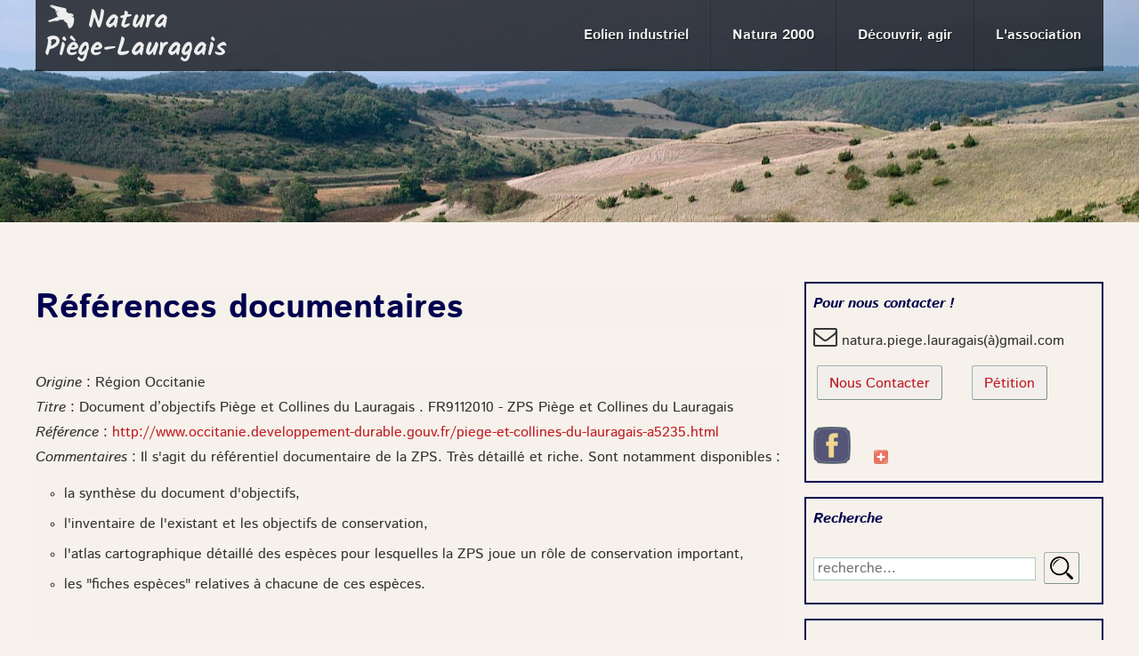

--- FILE ---
content_type: text/html; charset=utf-8
request_url: http://www.naturapiegelauragais.fr/fr/natura2000/references-documentaires/
body_size: 31180
content:
<!DOCTYPE html>
<!--[if lt IE 9]> <html lang="fr" class="no-js ie_lt_9 oldie" xmlns:fb="http://ogp.me/ns/fb#" xmlns:og="http://opengraphprotocol.org/schema/"> <![endif]-->
<!--[if gt IE 8]><!--> <html lang="fr" class="no-js" xmlns:fb="http://ogp.me/ns/fb#" xmlns:og="http://opengraphprotocol.org/schema/"> <!--<![endif]-->

<head>

	<meta http-equiv="content-type" content="text/html; charset=UTF-8" />  

	<!-- for native size display on smartphones -->
	<meta name="viewport" content="width=device-width, initial-scale=1.0" />

	<title>Références documentaires - Natura Piège-Lauragais</title>
	<meta name="description" content="Les principales références documentaires relatives à la ZPS Natura 2000 &quot;Piège et collines du Lauragais&quot; - Natura Piège-Lauragais" />

	<link href="https://fonts.googleapis.com/css?family=Kalam:700" rel="stylesheet">
	<!-- for facebook "like" contents -->
		<meta property="og:image" content="//www.naturapiegelauragais.fr/site/images/logo-site-social.jpg" /> 
	<meta property="og:site_name" content="Natura Piège-Lauragais" /> 
	<meta property="og:type" content="article" />	<meta property="og:url" content="http://www.naturapiegelauragais.fr/fr/natura2000/references-documentaires/" />	<meta property="og:title" content="Références documentaires" />	<meta property="og:description" content="Origine : Région OccitanieTitre : Document d’objectifs Piège et Collines du Lauragais . FR9112010 - ZPS Piège et Colline..." /> 
	<meta property="fb:app_id" content="409619202426171" /> 


	<link rel="icon" type="image/png" href="/site/images/logo_favicon.png" />
	<!--[if IE]><link rel="shortcut icon" type="image/x-icon" href="/site/images/logo_favicon16.ico" /><![endif]-->
	
	<link rel="stylesheet" type="text/css" href="/site/templates/styles/main.css" /> 
	<link rel="stylesheet" type="text/css" href="https://cdnjs.cloudflare.com/ajax/libs/font-awesome/4.7.0/css/font-awesome.min.css" />
	<!--[if IE]>
	<link rel="stylesheet" type="text/css" href="/site/templates/styles/ie.css" />
	<![endif]-->	
	
	<!-- rss feed -->
	<link rel="alternate" type="application/rss+xml" title="Flux RSS pour Natura Piège-Lauragais" href="http://www.naturapiegelauragais.fr/fr/newsletters/feed/rss/" />

	<!--[if lt IE 9]> 	<script type="text/javascript" src="/site/js/polyfills/html5shiv/html5shiv.min.js"></script> 
	<script type="text/javascript" src="/site/js/polyfills/respond/respond.min.js"></script>
	<script type="text/javascript" src="/site/js/polyfills/selectivizr/selectivizr.min.js"></script>
    <![endif]-->

<script type="text/javascript">var jsconfig = {"root":"\/","map_arr_places":"","map_arr_layers":[],"map_arr_activities":[],"map_arr_nooverlap":[],"addthis_id":"ra-511154506707eea0","facebook_appid":"409619202426171","facebook_js_src":"fr_FR","userlang":"fr","home_url":"\/fr\/","done_redirect_url":"\/fr\/outils\/fait-redirection\/","is_newest_publication":false,"tracks_hashid":[],"tracks_title":[],"tracks_n":[],"purchase_items_nb_instances":0,"purchase_is_checkout":false,"background_next_delay":"8000","background_fade_duration":"1000","analytics_mode":1,"analytics_is_user_allowed":true,"googleanalytics_id":"UA-35733489-1","piwik_location":"\/\/www.naturapiegelauragais.fr\/aytics\/piwik\/","piwik_siteid":1,"piwik_action":[],"page_title":"R\u00e9f\u00e9rences documentaires","text_showcomments":"Lire tous les commentaires","text_hidecomments":"Cacher les commentaires","text_replyto":"En r\u00e9ponse \u00e0"}</script>
<!--[if lt IE 8]>
	<script src="http://www.json.org/json2.js"></script>
<![endif]-->

<script type="text/javascript" src="/site/js/head_js_main.js"></script>

<noscript><p><img src="//www.naturapiegelauragais.fr/aytics/piwik/piwik.php?idsite=1&rec=1&bots=1" style="border:0;" alt="" /></p></noscript>
<style type="text/css">
.flx-BB-block-img-brk0 { background: url(/site/assets/files/1/bg5-1.0x271-hq.480x271.jpg) no-repeat;  height: 271px; }
@media (min-width: 481px) { .flx-BB-block-img-brk0 { background-image: url(/site/assets/files/1/bg5-1.0x306-hq.640x306.jpg); height: 306px; } }
@media (min-width: 641px) { .flx-BB-block-img-brk0 { background-image: url(/site/assets/files/1/bg5-1.0x344-hq.840x344.jpg); height: 344px; } }
@media (min-width: 841px) { .flx-BB-block-img-brk0 { background-image: url(/site/assets/files/1/bg5-1.0x385-hq.1024x385.jpg); height: 385px; } }
@media (min-width: 1025px) { .flx-BB-block-img-brk0 { background-image: url(/site/assets/files/1/bg5-1.0x437.jpg); height: 437px; } }
@media (min-width: 1281px) { .flx-BB-block-img-brk0 { background-image: url(/site/assets/files/1/bg5-1.0x492-hq.1440x443.jpg); height: 443px; } }
@media (min-width: 1441px) { .flx-BB-block-img-brk0 { background-image: url(/site/assets/files/1/bg5-1.jpg); height: 656px; } }
</style>

</head>



<body id="has_no_background">
	<div id="fb-root"></div>  <!-- required for facebook social stuff -->

 
 	<header id="masthead">
		<div class="container oversize">

<div id="menu_wrapper">

  <a id="toplogoLink" class="menu_logo" href="/fr/"><img class="logo_image" src="/site/svg/bird_logo.svg">
					<div class="logo_1_2">Natura</div>
					<div class="logo_2_2">Piège-Lauragais</div></a>
  <nav id="mainMenu" role="navigation">

	<input id='burgernav-clicked' type='checkbox'>
    <label for='burgernav-clicked' id='burgernav-menu' onclick>&nbsp;<div class='burgernav-icon-container'><span class='burgernav-icon'></span></div>
	</label>

    <ul class='main-menu cf'>
      <li class="offsetitem"></li><li><div class="menuitem"><a id="gaMenu_eolien-industriel" href="/fr/eolien-industriel/" class="menuitem_target" ><span class="menuitem_title">Eolien industriel</span></a></div></li><li><div class="menuitem"><a id="gaMenu_natura-2000" href="/fr/natura2000/" class="menuitem_target" ><span class="menuitem_title">Natura 2000</span></a></div></li><li><div class="menuitem"><a id="gaMenu_acteurs-vertueux" href="/fr/decouvrir/" class="menuitem_target" ><span class="menuitem_title">Découvrir, agir</span></a></div></li><li><div class="menuitem"><a id="gaMenu_qui-sommes-nous" href="/fr/assoc/" class="menuitem_target" ><span class="menuitem_title">L&#039;association</span></a></div></li>    </ul>
  </nav>
</div>

<div class="flx-BB-block flx-BB-block_masthead-banner-smaller "><div style="width:100%; "><div class="block-group flx-BB-block-top flx-BB-block-top_masthead-banner-smaller flx-gutter-none-group "><div class="block flx-col-1-1 flx-col-medium-1-1  flx-col-small-1-1  flx-gutter-none-block"><div class="inner_column"><div class="image_normal flx-align-center" style="width:100%;"><div class="overlay_wrapper no-overflow" style="position:relative;"><div class="flx-BB-block-img img_responsive img_background_css  flx-BB-block-img-brk0" style="display:block; width:100%; "></div></div></div></div></div></div></div></div>		</div>
	</header>


	<div id="content" class="content">

		<div class="container">

						
			<main id="mainBody" class="mainBody">
			
				<article class="article_un-contenu-flexible usr_noname"><div id='article0'></div> <div style="padding-bottom:5px;"></div><h1 class="article_title" id="article_title_0">Références documentaires</h1><div style="clear:left; line-height:2px;">&nbsp;</div><div style="margin-bottom:0.8em;"></div><div class="flx-BB-block  "><div style="width:100%; "><div class="block-group flx-BB-block-columns  flx-gutter-none-group "><div class="block flx-col-1-1 flx-col-medium-1-1  flx-col-small-1-1  flx-gutter-none-block"><div class="inner_column"><div style="clear:both"></div><div class="article_text" style="text-align:left"><p><em>Origine </em>: Région Occitanie<br /><em>Titre</em> : Document d’objectifs Piège et Collines du Lauragais . FR9112010 - ZPS Piège et Collines du Lauragais<br /><em>Référence</em> : <a href="http://www.occitanie.developpement-durable.gouv.fr/piege-et-collines-du-lauragais-a5235.html" target="_blank" rel="noreferrer noopener">http://www.occitanie.developpement-durable.gouv.fr/piege-et-collines-du-lauragais-a5235.html</a><br /><em>Commentaires</em> : Il s'agit du référentiel documentaire de la ZPS. Très détaillé et riche. Sont notamment disponibles :</p>

<ul><li>la synthèse du document d'objectifs,</li>
	<li>l'inventaire de l'existant et les objectifs de conservation,</li>
	<li>l'atlas cartographique détaillé des espèces pour lesquelles la ZPS joue un rôle de conservation important,</li>
	<li>les "fiches espèces" relatives à chacune de ces espèces.</li>
</ul><p> </p></div><div style="clear:both"></div></div></div></div></div></div><div class="un-contenu-flexible_generic-data"></div><div class="separator_articles">.</div></article><div class="pane_navigator"><div class="separator_label"><div class="separator_label_before">&nbsp;</div><div class="separator_label_label">Poursuivre vers un autre article</div><div class="separator_label_after">&nbsp;</div></div>	<nav id='pane_navigator1' class='pane_navigator_buttons clearfix'>
	<div class='continue_left'>
	<!--	<a class="clickable_button" role="button" href="/fr/eolien-industriel/projets-dans-la-piege/eolien-mas-payra-chronologie-aberration/"><span class="navigate_button first">Initial</span></a>  -->
		<a class="clickable_button" role="button" href="/fr/natura2000/principes-zps-natura-2000-piege-et-collines-du-lauragais/"><span class="navigate_button prev">Précédent&nbsp;:&nbsp;<i>Les principes fondateurs de la ZPS…</i></span></a>
		</div>
	<div class='continue_right'>
			<a class="clickable_button" role="button" href="/fr/decouvrir/acteurs-vertueux-intro/"><span class="navigate_button next">Plus récent&nbsp;:&nbsp;<i>Activités vertueuses</i></span></a>
<!--	<a class="clickable_button" role="button" href="/fr/assoc/nous-contacter/"><span class="navigate_button last">Le plus récent</span></a>  -->
		</div>
	</nav>
</div>
			</main><!--/mainBody-->

			<div class="padding_topsidebar"></div>
					
			<aside id="sidebar" class="sidebar block-group">

					<!-- display the side panel contextual data -->
			<div class='liste_articles' style='padding-left:2.5%;paddng-right:2.5%'><div class='sous_domaine'>Pour nous contacter !</div><div><div class='fa fa-envelope-o' style='font-size: 170%;'></div><div style='display:inline-block; font-size:100%'>&nbsp;natura.piege.lauragais(à)gmail.com</div></div><div><a id='gaContactUs' class='clickable_button' href='/fr/outils/contact/'>Nous Contacter</a>&nbsp;&nbsp;&nbsp;&nbsp;&nbsp;<a id='gaPetition' class='clickable_button' href='/fr/outils/petition/'>Pétition</a></div>					<!-- display of social homepages links -->
					<!-- AddThis Button BEGIN -->
					<a href="http://www.facebook.com/Natura-Piege-Lauragais-1813556618890800" target="_blank" class="social_icon_span tooltip" data-tooltip-title="Aller à notre page Facebook"><img src="/site/images/facebook.png" alt="facebook"></a>
					&nbsp;&nbsp;
					<div class="addthis_toolbox addthis_default_style " style="display:inline-block;"
		addthis:url="http://www.naturapiegelauragais.fr/fr/" addthis:title="Natura Piège-Lauragais. <p>Pour un développement harmonieux et vertueux de notre territoire classé Natura 2000.</p>"				>
						<a class="addthis_button_compact"><img src="/site/images/addthis.png" width="18" height="16" border="0" alt="Share"/></a>
						<!--<a class="addthis_counter addthis_bubble_style"></a>-->
					</div>
					<div style="padding-bottom:0.2em;"></div>
					<!-- AddThis Button END -->
		</div>	
				<!-- search form -->
				<div style="padding-bottom:1em;"></div>
	<div class='liste_articles' style='padding-left:2.5%;paddng-right:2.5%'>		<div class='sous_domaine'>Recherche</div>					<form id='search_form' action='/fr/recherche/' method='get'>
						<input type='text' name='q' id='search_query' placeholder='recherche...' value='' />
						<button type='submit' id='search_submit'>Rechercher</button>
						<br>
					</form>
					<div style="padding-bottom:0.2em;"></div>
				</div>
								<div style="padding-bottom:1em;"></div>
					<div class="block column_1_2 liste_articles">
				<div style="margin-top:1.5em;"></div><div class="subsection_title is_first">L&#039;éolien industriel</div><div class="sous_domaine">Projets dans la Piège</div><ul class='has-bullet'><li class="has-bullet"><a href="/fr/eolien-industriel/projets-dans-la-piege/eolien-mas-payra-chronologie-aberration/">La Piège en Lauragais, réserve Natura 2000</a></li><li class="has-bullet"><a href="/fr/eolien-industriel/projets-dans-la-piege/carte/"><span class="fa fa-map-marker"></span>&nbsp;Cartographie principale</a></li><li class="has-bullet"><a href="/fr/eolien-industriel/projets-dans-la-piege/photo-montages/"><span class="fa fa-camera"></span>&nbsp;Photo-montages autour des éoliennes du Mas</a></li><li class="has-bullet"><a href="/fr/eolien-industriel/projets-dans-la-piege/mais-pourquoi-est-ce-la-foire-comment-ca-marche/">Mais pourquoi est-ce la foire ? Comment ça marche ?</a></li><li class="has-bullet"><a href="/fr/eolien-industriel/projets-dans-la-piege/aujourdhui-n-eoliennes-demain-combien/">Aujourd&#039;hui N éoliennes. Demain combien ?</a></li><li class="has-bullet"><a href="/fr/eolien-industriel/projets-dans-la-piege/dire-une-fois-oui/">Dire une fois oui, c&#039;est ouvrir la boîte de pandore</a></li><li class="has-bullet"><a href="/fr/eolien-industriel/projets-dans-la-piege/devalorisation-immobiliere/">Dévalorisation immobilière programmée</a></li><li class="has-bullet"><a href="/fr/eolien-industriel/projets-dans-la-piege/si-proche-de-la-ganguise/">Si proche de la Ganguise ?</a></li></ul><div class="sous_domaine">Eolien et ZPS Natura 2000</div><ul class='has-bullet'><li class="has-bullet"><a href="/fr/eolien-industriel/eolien-et-zps-natura-2000/eolien-industriel-en-zps-natura-2000-debacle-ecologique-annoncee/">Eolien industriel dans la ZPS Natura 2000 de la Piège : débâcle écologique annoncée</a></li><li class="has-bullet"><a href="/fr/eolien-industriel/eolien-et-zps-natura-2000/eolien-industriel-et-grands-rapaces-la-desolation/">Eolien industriel et rapaces, la désolation</a></li><li class="has-bullet"><a href="/fr/eolien-industriel/eolien-et-zps-natura-2000/dangerosite-connue-et-reconnue/">Dangerosité connue et reconnue... et irresponsabilité du promoteur</a></li></ul><div class="sous_domaine">Aménagement du territoire, tourisme</div><ul class='has-bullet'><li class="has-bullet"><a href="/fr/eolien-industriel/amenagement-du-territoire-tourisme/la-piege-non-eligible-eoliennes/">Aménagement du territoire dans l&#039;Aude, plan paysager audois, éoliennes dans la Piège : c&#039;est non !</a></li><li class="has-bullet"><a href="/fr/eolien-industriel/amenagement-du-territoire-tourisme/leolien-dans-le-departement-de-laude-et-concernant-la-piege/"><span class="fa fa-map-marker"></span>&nbsp;L&#039;éolien dans le département de l&#039;Aude. Et concernant la Piège ?</a></li><li class="has-bullet"><a href="/fr/eolien-industriel/amenagement-du-territoire-tourisme/en-region-occitanie-au-conseil-departemental-de-laude/">En région Occitanie ; au Conseil Départemental de l&#039;Aude</a></li><li class="has-bullet"><a href="/fr/eolien-industriel/amenagement-du-territoire-tourisme/pourquoi-vouloir-tuer-le-tourisme-de-pleine-nature/">Ici, le tourisme de pleine nature est notre avenir ! Pourquoi vouloir le tuer, et avec lui, toutes celles et ceux qui s&#039;y investissent ?</a></li><li class="has-bullet"><a href="/fr/eolien-industriel/amenagement-du-territoire-tourisme/ailleurs-elus-locaux-loyaux-et-responsables/">Ailleurs : des élus locaux loyaux et responsables... et scandalisés !</a></li><li class="has-bullet"><a href="/fr/eolien-industriel/amenagement-du-territoire-tourisme/ailleurs-projets-energie-verte-portes-par-la-communaute-et-dans-interet-de-tous/">Ailleurs : des projets d&#039;énergie verte portés par la communauté, et dans l&#039;intérêt de tous</a></li></ul><div class="sous_domaine">Nuisances, santé</div><ul class='has-bullet'><li class="has-bullet"><a href="/fr/eolien-industriel/nuisances-sante/eoliennes-industrielles-malades-des-infrasons/">Malades des infrasons - reportage en Allemagne</a></li><li class="has-bullet"><a href="/fr/eolien-industriel/nuisances-sante/infrasons-science-et-medecine/">Infrasons : Déclarations scientifiques et médicales récentes</a></li><li class="has-bullet"><a href="/fr/eolien-industriel/nuisances-sante/infrasons-declarations-politiques/">Infrasons : Déclarations politiques récentes</a></li><li class="has-bullet"><a href="/fr/eolien-industriel/nuisances-sante/et-concernant-les-ombres/">Et concernant les ombres...</a></li><li class="has-bullet"><a href="/fr/eolien-industriel/nuisances-sante/elevages-a-proximite-on-ne-peut-pas-donner-la-parole-aux-vaches-mais/">Et les élevages à proximité ? On ne peut pas donner la parole aux vaches, mais...</a></li><li class="has-bullet"><a href="/fr/eolien-industriel/nuisances-sante/quelle-distance-minimale-sante-publique/">Quelle distance minimale dans l&#039;intérêt de la santé publique ?</a></li></ul><div class="sous_domaine">Transition énergétique</div><ul class='has-bullet'><li class="has-bullet"><a href="/fr/eolien-industriel/energie/transition-energetique-et-territoire/">Transition énergétique et territoire</a></li></ul><div class="sous_domaine">Une histoire de gros sous</div><ul class='has-bullet'><li class="has-bullet"><a href="/fr/eolien-industriel/une-histoire-de-gros-sous/profits-a-qui-profite-le-crime/">Profits : &quot;à qui profite le crime ?&quot;</a></li></ul><div class="sous_domaine">Synthèse</div><ul class='has-bullet'><li class="has-bullet"><a href="/fr/eolien-industriel/synthese/synthese/">Synthèse de la situation</a></li></ul><div style="margin-top:1.5em;"></div><div class="subsection_title is_first">Natura 2000</div><ul class='has-bullet'><li class="has-bullet"><a href="/fr/natura2000/les-oiseaux-emblematiques-de-la-zps/"><span class="fa fa-camera"></span>&nbsp;Les oiseaux protégés par la ZPS Natura 2000 &quot;Piège et collines du Lauragais&quot;</a></li><li class="has-bullet"><a href="/fr/natura2000/principes-zps-natura-2000-piege-et-collines-du-lauragais/">Les principes fondateurs de la ZPS Natura 2000 &quot;Piège et Collines du Lauragais&quot;</a></li><li class="current_article"><a href="/fr/natura2000/references-documentaires/">Références documentaires</a></li></ul><div style="margin-top:1.5em;"></div><div class="subsection_title is_first">Découvrir, agir</div><ul class='has-bullet'><li class="has-bullet"><a href="/fr/decouvrir/acteurs-vertueux-intro/">Activités vertueuses</a></li><li class="has-bullet"><a href="/fr/decouvrir/randos-photos/"><span class="fa fa-map-marker"></span>&nbsp;Cartographie randos et photos</a></li><li class="has-bullet"><a href="/fr/decouvrir/liens/">Liens et références</a></li></ul><div style="margin-top:1.5em;"></div><div class="subsection_title is_first">L&#039;Association</div><ul class='has-bullet'><li class="has-bullet"><a href="/fr/assoc/qui-sommes-nous/">Qui sommes-nous ?</a></li><li class="has-bullet"><a href="/fr/assoc/documents/">Documents</a></li><li class="has-bullet"><a href="/fr/assoc/nous-contacter/">Nous contacter</a></li></ul>					</div><!--/column_1_2 slidebar element-->

					<div class="block column_2_2">
									</div><!--/column_2_2 slidebar element-->
			
				<div class="block column_2_2">
				
					</div><!--/column_2_2 slidebar element-->

				
				<div class="block column_2_2">

	
				
			</aside><!--/sidebar-->
			
			<div id='sidebar_bis' style='clear:both; width:100%; padding-top:2.5em;'><div class="separator_label"><div class="separator_label_before">&nbsp;</div><div class="separator_label_label">Navigateur d'articles</div><div class="separator_label_after">&nbsp;</div></div><div style='padding-bottom:1.5em;'></div>					<div style="padding-bottom:1em;"></div>
					<div class="block column_1_2 liste_articles">
				<div style="margin-top:1.5em;"></div><div class="subsection_title is_first">L&#039;éolien industriel</div><div class="sous_domaine">Projets dans la Piège</div><ul class='has-bullet'><li class="has-bullet"><a href="/fr/eolien-industriel/projets-dans-la-piege/eolien-mas-payra-chronologie-aberration/">La Piège en Lauragais, réserve Natura 2000</a></li><li class="has-bullet"><a href="/fr/eolien-industriel/projets-dans-la-piege/carte/"><span class="fa fa-map-marker"></span>&nbsp;Cartographie principale</a></li><li class="has-bullet"><a href="/fr/eolien-industriel/projets-dans-la-piege/photo-montages/"><span class="fa fa-camera"></span>&nbsp;Photo-montages autour des éoliennes du Mas</a></li><li class="has-bullet"><a href="/fr/eolien-industriel/projets-dans-la-piege/mais-pourquoi-est-ce-la-foire-comment-ca-marche/">Mais pourquoi est-ce la foire ? Comment ça marche ?</a></li><li class="has-bullet"><a href="/fr/eolien-industriel/projets-dans-la-piege/aujourdhui-n-eoliennes-demain-combien/">Aujourd&#039;hui N éoliennes. Demain combien ?</a></li><li class="has-bullet"><a href="/fr/eolien-industriel/projets-dans-la-piege/dire-une-fois-oui/">Dire une fois oui, c&#039;est ouvrir la boîte de pandore</a></li><li class="has-bullet"><a href="/fr/eolien-industriel/projets-dans-la-piege/devalorisation-immobiliere/">Dévalorisation immobilière programmée</a></li><li class="has-bullet"><a href="/fr/eolien-industriel/projets-dans-la-piege/si-proche-de-la-ganguise/">Si proche de la Ganguise ?</a></li></ul><div class="sous_domaine">Eolien et ZPS Natura 2000</div><ul class='has-bullet'><li class="has-bullet"><a href="/fr/eolien-industriel/eolien-et-zps-natura-2000/eolien-industriel-en-zps-natura-2000-debacle-ecologique-annoncee/">Eolien industriel dans la ZPS Natura 2000 de la Piège : débâcle écologique annoncée</a></li><li class="has-bullet"><a href="/fr/eolien-industriel/eolien-et-zps-natura-2000/eolien-industriel-et-grands-rapaces-la-desolation/">Eolien industriel et rapaces, la désolation</a></li><li class="has-bullet"><a href="/fr/eolien-industriel/eolien-et-zps-natura-2000/dangerosite-connue-et-reconnue/">Dangerosité connue et reconnue... et irresponsabilité du promoteur</a></li></ul><div class="sous_domaine">Aménagement du territoire, tourisme</div><ul class='has-bullet'><li class="has-bullet"><a href="/fr/eolien-industriel/amenagement-du-territoire-tourisme/la-piege-non-eligible-eoliennes/">Aménagement du territoire dans l&#039;Aude, plan paysager audois, éoliennes dans la Piège : c&#039;est non !</a></li><li class="has-bullet"><a href="/fr/eolien-industriel/amenagement-du-territoire-tourisme/leolien-dans-le-departement-de-laude-et-concernant-la-piege/"><span class="fa fa-map-marker"></span>&nbsp;L&#039;éolien dans le département de l&#039;Aude. Et concernant la Piège ?</a></li><li class="has-bullet"><a href="/fr/eolien-industriel/amenagement-du-territoire-tourisme/en-region-occitanie-au-conseil-departemental-de-laude/">En région Occitanie ; au Conseil Départemental de l&#039;Aude</a></li><li class="has-bullet"><a href="/fr/eolien-industriel/amenagement-du-territoire-tourisme/pourquoi-vouloir-tuer-le-tourisme-de-pleine-nature/">Ici, le tourisme de pleine nature est notre avenir ! Pourquoi vouloir le tuer, et avec lui, toutes celles et ceux qui s&#039;y investissent ?</a></li><li class="has-bullet"><a href="/fr/eolien-industriel/amenagement-du-territoire-tourisme/ailleurs-elus-locaux-loyaux-et-responsables/">Ailleurs : des élus locaux loyaux et responsables... et scandalisés !</a></li><li class="has-bullet"><a href="/fr/eolien-industriel/amenagement-du-territoire-tourisme/ailleurs-projets-energie-verte-portes-par-la-communaute-et-dans-interet-de-tous/">Ailleurs : des projets d&#039;énergie verte portés par la communauté, et dans l&#039;intérêt de tous</a></li></ul><div class="sous_domaine">Nuisances, santé</div><ul class='has-bullet'><li class="has-bullet"><a href="/fr/eolien-industriel/nuisances-sante/eoliennes-industrielles-malades-des-infrasons/">Malades des infrasons - reportage en Allemagne</a></li><li class="has-bullet"><a href="/fr/eolien-industriel/nuisances-sante/infrasons-science-et-medecine/">Infrasons : Déclarations scientifiques et médicales récentes</a></li><li class="has-bullet"><a href="/fr/eolien-industriel/nuisances-sante/infrasons-declarations-politiques/">Infrasons : Déclarations politiques récentes</a></li><li class="has-bullet"><a href="/fr/eolien-industriel/nuisances-sante/et-concernant-les-ombres/">Et concernant les ombres...</a></li><li class="has-bullet"><a href="/fr/eolien-industriel/nuisances-sante/elevages-a-proximite-on-ne-peut-pas-donner-la-parole-aux-vaches-mais/">Et les élevages à proximité ? On ne peut pas donner la parole aux vaches, mais...</a></li><li class="has-bullet"><a href="/fr/eolien-industriel/nuisances-sante/quelle-distance-minimale-sante-publique/">Quelle distance minimale dans l&#039;intérêt de la santé publique ?</a></li></ul><div class="sous_domaine">Transition énergétique</div><ul class='has-bullet'><li class="has-bullet"><a href="/fr/eolien-industriel/energie/transition-energetique-et-territoire/">Transition énergétique et territoire</a></li></ul><div class="sous_domaine">Une histoire de gros sous</div><ul class='has-bullet'><li class="has-bullet"><a href="/fr/eolien-industriel/une-histoire-de-gros-sous/profits-a-qui-profite-le-crime/">Profits : &quot;à qui profite le crime ?&quot;</a></li></ul><div class="sous_domaine">Synthèse</div><ul class='has-bullet'><li class="has-bullet"><a href="/fr/eolien-industriel/synthese/synthese/">Synthèse de la situation</a></li></ul><div style="margin-top:1.5em;"></div><div class="subsection_title is_first">Natura 2000</div><ul class='has-bullet'><li class="has-bullet"><a href="/fr/natura2000/les-oiseaux-emblematiques-de-la-zps/"><span class="fa fa-camera"></span>&nbsp;Les oiseaux protégés par la ZPS Natura 2000 &quot;Piège et collines du Lauragais&quot;</a></li><li class="has-bullet"><a href="/fr/natura2000/principes-zps-natura-2000-piege-et-collines-du-lauragais/">Les principes fondateurs de la ZPS Natura 2000 &quot;Piège et Collines du Lauragais&quot;</a></li><li class="current_article"><a href="/fr/natura2000/references-documentaires/">Références documentaires</a></li></ul><div style="margin-top:1.5em;"></div><div class="subsection_title is_first">Découvrir, agir</div><ul class='has-bullet'><li class="has-bullet"><a href="/fr/decouvrir/acteurs-vertueux-intro/">Activités vertueuses</a></li><li class="has-bullet"><a href="/fr/decouvrir/randos-photos/"><span class="fa fa-map-marker"></span>&nbsp;Cartographie randos et photos</a></li><li class="has-bullet"><a href="/fr/decouvrir/liens/">Liens et références</a></li></ul><div style="margin-top:1.5em;"></div><div class="subsection_title is_first">L&#039;Association</div><ul class='has-bullet'><li class="has-bullet"><a href="/fr/assoc/qui-sommes-nous/">Qui sommes-nous ?</a></li><li class="has-bullet"><a href="/fr/assoc/documents/">Documents</a></li><li class="has-bullet"><a href="/fr/assoc/nous-contacter/">Nous contacter</a></li></ul>					</div><!--/column_1_2 slidebar element-->

					<div class="block column_2_2">
									</div><!--/column_2_2 slidebar element-->
			</div>
		</div><!--/container-->

	</div><!--/content-->

	<footer>
			<div class="container">
			<div class="page_footer">
				<!-- display regular footer -->
				<p>&copy; 2026&nbsp;&nbsp;.&nbsp;&nbsp;<a id="gaContactFooter" href="/fr/outils/contact/">Contact</a></p>
			</div>
		</div>

	</footer>


	<!-- popup browser info content -->
	<div id="browser_info" class="zoom-anim-dialog mfp-hide popup-info">
		<p>Votre équipement et votre navigateur Web sont identifiés comme non conformes (bugués...) vis à vis du support de l'audio HTML5. Le lecteur audio intégré ne va pas fonctionner normalement, car votre navigateur nécessite le préchargement du contenu audio.<br />
En conséquence, nous modifions le comportement de l'affichage pour votre navigateur : vous devez ouvrir un article à la fois, afin d'accéder au lecteur audio intégré. Là, il préchargera le contenu audio, et (avec un peu de chance) ça fonctionnera.</p>	</div>
	<!-- popup rss choice -->
	<div id="rss_choice" class="zoom-anim-dialog mfp-hide popup-info">
		<br>Comment préférez-vous accéder aux flux RSS ?<br>
		<a class="clickable_button" href="http://feeds.feedburner.com/naturapiegelaurais_fr">via feedburner.com</a>
		&nbsp;&nbsp;<a class="clickable_button" href="/fr/newsletters/flux/rss/">nativement dans le  navigateur</a>
	</div>

<div id="message_info" class="zoom-anim-dialog mfp-hide popup-info"><div id="message_info_contents"></div><br><br><button name="button" value="OK" type="button">Ok</button></div><div id='comment_form' class='zoom-anim-dialog mfp-hide popup-info'>
<div id='CommentForm' class='CommentForm_new'>
<div id='CommentForm_main_title' class='subsection_title'><i>Poster un commentaire</i></div>
<form class='CommentForm CommentFormThread' action='/fr/outils/post-comment/#CommentForm' method='post'>
	<p class='CommentFormCite CommentForm_cite'>
		<label>
			<span>Votre nom ou pseudo</span> 
			<input type='text' name='cite' class='required' required='required' value='' maxlength='128' />
		</label> 
	</p>
	<p class='CommentFormEmail CommentForm_email'>
		<label>
			<span>Votre e-mail (reste confidentiel)</span> 
			<input type='email' name='email' class='required email' required='required' value='' maxlength='255' />
		</label>
	</p>
	<p class='CommentFormWebsite CommentForm_website'>
		<label>
			<span>Votre site web (optionnel)</span> 
			<input type='text' name='website' class='website' value='' maxlength='255' />
		</label>
	</p>
	<p class='CommentFormStars CommentForm_stars' data-note=''>
		<label>
			<span>Vous pouvez aussi donner votre note à cet article ! </span>
			<input type='number' name='stars' value='' min='0' max='5' />
			<span class='CommentStars CommentStarsInput' data-onclass='CommentStarOn'><span data-value='1'>★</span><span data-value='2'>★</span><span data-value='3'>★</span><span data-value='4'>★</span><span data-value='5'>★</span></span>
		</label>
	</p>
	<p class='CommentFormText CommentForm_text'>
		<label>
			<span>Commentaire</span>
			<textarea name='text' class='required' required='required' rows='5' cols='50'></textarea>
		</label>
	</p>
	<p class='CommentFormNotify'>
		<label><span>Notifications par E-Mail:</span></label> 
		<label><input type='radio' name='notify' checked='checked' value='0' /> Non</label> 
		<label><input type='radio' name='notify' value='2' /> Réponses</label> 
		<label><input type='radio' name='notify' value='4' /> Toutes</label> 
	</p>
	<p class='CommentFormSubmit CommentForm_submit'>
		<button type='submit' class='' name='CommentForm_submit' value='1'>Soumettre</button>
		<input type='hidden' name='page_id' value='2388' />
		<input type='hidden' class='CommentFormParent' name='parent_id' value='0' />
	</p>
</form>
</div><!--/CommentForm--></div> <div class="busy-modal-background"></div> <div id="busy-spinner-center" class="busy-spinner-center"></div>
</body>
</html>

--- FILE ---
content_type: application/javascript
request_url: http://www.naturapiegelauragais.fr/site/js/js_global_funcs.js
body_size: 8581
content:
function showSpinner(t,e){var n={lines:11-e,length:6-2*e,width:3,radius:7-2*e,corners:1,rotate:0,direction:1,color:"#000",speed:1.1,trail:60,shadow:!1,hwaccel:!1,className:"spinner",zIndex:1001,top:"50%",left:"50%"},o=document.getElementById(t),i=new Spinner(n).spin(o);$("#"+t).data("spinner",i)}function showSpinner_center_modal(){$.magnificPopup.close(),$("body").addClass("busy-modal"),$("body").addClass("busy"),showSpinner("busy-spinner-center",0)}function showSpinner_tied(t,e){"undefined"==typeof t&&(t="");var n="busy-spinner-tied"+t;if(0==e)showSpinner(n,1);else{var o=setTimeout(function(){showSpinner(n,1)},1e3*e);$("#"+n).data("spinTimer",o)}}function closeSpinner(t){var e=$("#busy-spinner-tied"+t);if(e.length){var n=e.data("spinner");"undefined"!=typeof n&&(n.stop(),e.removeData("spinner"));var o=e.data("spinTimer");"undefined"!=typeof o&&(clearTimeout(o),e.removeData("spinTimer"))}e=$("#busy-spinner-center"),e.length&&(n=e.data("spinner"),"undefined"!=typeof n&&(n.stop(),e.removeData("spinner"),$("body").removeClass("busy-modal"),$("body").removeClass("busy")))}function disableClickableButton(t,e){e?$(t).prop("disabled",!0).addClass("clickable_button_greyed"):$(t).prop("disabled",!1).removeClass("clickable_button_greyed")}function isElementFullyVisible(t){var e=$(window).scrollTop(),n=e+$(window).height(),o=t.offset().top,i=o+t.height();return n>=i&&o>=e}function isElementPartlyVisible(t){var e=$(window).scrollTop(),n=e+$(window).height(),o=t.offset().top,i=o+t.height();return i>e&&n>o}function isElementInvisibleBelow(t){var e=$(window).scrollTop(),n=e+$(window).height(),o=t.offset().top;return o>n}function isElementInvisibleAbove(t){var e=$(window).scrollTop(),n=t.offset().top,o=n+t.height();return e>o}function throttle(t,e,n,o,i){var a,r,s,l=null,d=0,u=function(){d=new Date,l=null,s=t.apply(a,r)};return function(){var p=new Date;d||n||(d=p);var f=e-(p-d);return a=i||this,r=arguments,0>=f?(clearTimeout(l),l=null,d=p,s=t.apply(a,r)):!l&&o&&(l=setTimeout(u,f)),s}}function debounce(t,e,n,o){var i,a=null;return function(){var r=o||this,s=arguments,l=function(){a=null,n||(i=t.apply(r,s))},d=n&&!a;return clearTimeout(a),a=setTimeout(l,e),d&&(i=t.apply(r,s)),i}}function analytics_send_event(t,e,n,o){jsconfig.analytics_is_user_allowed&&(n=n+" ("+jsconfig.page_title+")",2&jsconfig.analytics_mode&&(void 0!==o?ga("send",{hitType:"event",eventCategory:t,eventAction:e,eventLabel:n,eventValue:o}):ga("send",{hitType:"event",eventCategory:t,eventAction:e,eventLabel:n})),1&jsconfig.analytics_mode&&(void 0!==o?piwik_action=["trackEvent",t,e,n,o]:piwik_action=["trackEvent",t,e,n],_paq.push(piwik_action)))}function analytics_add_listeners(t){if(jsconfig.analytics_is_user_allowed&&(2&jsconfig.analytics_mode,1&jsconfig.analytics_mode)){var e=!1,n=$(t).find("a");n.each(function(t){$(this).attr("href").startsWith("/")||(e||(piwiktracker=Piwik.getAsyncTracker(),e=!0),piwiktracker.addListener(this))})}}function CommentFormSetCookie(t,e,n){var o=t+"="+escape(e)+";path=/";if(null==n&&(n=0),n>0){var i=new Date,a=new Date;a.setTime(i.getTime()+864e5*n),document.cookie=o+";expires="+a.toGMTString()}else document.cookie=o}function CommentFormGetCookie(t){var e=new RegExp("[; ]"+t+"=([^\\s;]*)"),n=(" "+document.cookie).match(e);return t&&n?unescape(n[1]):""}function CommentFormStars(t){function e(t){if(-1==t.indexOf("&"))return t;var e=document.createElement("textarea");return e.innerHTML=t,e.value}function n(n,o){var i=n.attr("data-onclass"),a=n.attr("data-on");if("undefined"!=typeof a){var r=n.attr("data-off");a=e(a),r=e(r)}else var a="",r="";n.children("span").each(function(){var e=parseInt(t(this).attr("data-value"));o>=e?(a.length&&t(this).html(a),t(this).addClass(i)):(r.length&&t(this).html(r),t(this).removeClass(i))})}t(".CommentFormStars input").hide(),t(document).on("click",".CommentStarsInput span",function(e){var o=parseInt(t(this).attr("data-value")),i=t(this).parent(),a=i.prev("input");return a.val(o),n(i,o),a.change(),!1}),t(document).on("mouseover",".CommentStarsInput span",function(e){var o=t(this).parent(),i=parseInt(t(this).attr("data-value"));n(o,i)}).on("mouseout",".CommentStarsInput span",function(e){var o=t(this).parent(),i=o.prev("input"),a=parseInt(i.val());n(o,a)})}function CommentFormRememberSubmittedValues(t){var e=$(this),n=e.closest("form.CommentForm"),o=n.find(".CommentFormStarsRequired");if(o.length){var i=parseInt(o.find("input").val());if(!i)return alert(o.attr("data-note")),!1}var a=n.find(".CommentFormCite input").val(),r=n.find(".CommentFormEmail input").val(),s=n.find(".CommentFormWebsite input"),l=s.length>0?s.val():"",d=n.find(".CommentFormNotify :checked"),u=d.length>0?d.val():"";a.indexOf("|")>-1&&(a=""),r.indexOf("|")>-1&&(r=""),l.indexOf("|")>-1&&(l="");var p=a+"|"+r+"|"+l+"|"+u;CommentFormSetCookie("CommentForm",p,0)}!function(t){t.fn.serializeArrayAll=function(){var e=t(this).serializeArray();return t(":disabled[name]",this).each(function(){e.push({name:this.name,value:t(this).val()})}),e}}(jQuery),function(t){return t.fn.tooltip=function(e){function n(){return c=t(".tooltip.on"),c.length?(s(c),d):void 0}var o,i,a,r,s,l,d,u,p,f,c,m,h,v,y,C,g;return i={flipOffset:20,delay:200,mode:"bottom",isHtml:!1,animOn:"anim-flyIn-tooltip",animOff:"",noHover:!1,forceShowNow:!1,forceHideNow:!1},e=t.extend(i,e),d=t("#tooltip"),u=t("body"),p=t(window),f="",c="",g="",this.each(function(){var e;return e=t(this),e.removeAttr("title")}),1!==d.length&&(d=t('<div id="tooltip" role="tooltip"></div>'),d.appendTo("body").hide()),a=function(t){var e,n,o,i,a,r,s;e=p.height(),n=p.width(),o=t.offset();var l=t[0].getBoundingClientRect();return{top:s=l.top,left:a=l.left,bottom:i=e-l.bottom,right:r=n-l.right}},s=function(t){var n,o,i,r,s;return n=p.width(),o=a(t),d.outerWidth()>n-20&&d.css("width",n-20),i={},d.css("max-width",Math.min(n-parseInt(u.css("padding-left"))-parseInt(u.css("padding-right")),parseInt(d.css("max-width")))),s=d.outerWidth(),r=d.outerHeight(),o.left<=o.right?(d.addClass("left"),i.left=o.left):(d.addClass("right"),i.right=o.right),"top"==m?o.top-r-10-e.flipOffset>0?(d.removeClass("bottom").addClass("top"),i.top=t.offset().top-r-10):(d.removeClass("top").addClass("bottom"),i.top=t.offset().top+t.outerHeight()+10):o.bottom-r-10-e.flipOffset>0?(d.removeClass("top").addClass("bottom"),i.top=t.offset().top+t.outerHeight()+10):(d.removeClass("bottom").addClass("top"),i.top=t.offset().top-r-10),d.css(i)},r=function(){return y=d.data("animOff_current"),d.text("").removeClass("left right top bottom "+y).css({left:"auto",right:"auto",top:"auto",bottom:"auto",width:"auto","padding-left":"auto","padding-right":"auto"})},o=function(t){return C=e.noHover,"undefined"!=typeof t.attr("data-tooltip-no-hover")&&(C=t.attr("data-tooltip-no-hover").toUpperCase()=="true".toUpperCase()),C?t:(v=d.data("animOn_current"),y=d.data("animOff_current"),""!==y?d.removeClass(v).addClass(y):d.removeClass(v).css("display","none"),t.removeClass("on"))},l=function(t){return C=e.noHover,"undefined"!=typeof t.attr("data-tooltip-no-hover")&&(C=t.attr("data-tooltip-no-hover").toUpperCase()=="true".toUpperCase()),C?t:(clearTimeout(f),f=setTimeout(function(){return r(),m=e.mode,"undefined"!=typeof t.attr("data-tooltip-mode")&&(m=t.attr("data-tooltip-mode")),h=e.isHtml,"undefined"!=typeof t.attr("data-tooltip-is-html")&&(h=t.attr("data-tooltip-is-html").toUpperCase()=="true".toUpperCase()),v=e.animOn,"undefined"!=typeof t.attr("data-tooltip-anim-on")&&(v=t.attr("data-tooltip-anim-on")),y=e.animOff,"undefined"!=typeof t.attr("data-tooltip-anim-off")&&(y=t.attr("data-tooltip-anim-off")),d.css({opacity:0,display:"block"}),g=e.dynContents?e.dynContents:t.attr("data-tooltip-title"),h?d.html(g):d.text(g),t.hasClass("error")?d.addClass("error"):d.removeClass("error"),t.hasClass("success")?d.addClass("success"):d.removeClass("success"),s(t),t.addClass("on"),d.data("animOn_current",v),d.data("animOff_current",y),d.addClass(v)},e.delay))},e.forceShowNow?(clearTimeout(f),l(t(this))):e.forceHideNow?(clearTimeout(f),o(t(this))):isTouchDevice?t(this):(u.on("focus",".tooltip",function(){return l(t(this))}).on("blur",".tooltip",function(){return clearTimeout(f),o(t(this))}).on("mouseenter",".tooltip:not(select)",function(){return l(t(this))}).on("mouseleave",".tooltip:not(select)",function(){return clearTimeout(f),o(t(this))}),p.scroll(debounce(n,500,!1)))}}(jQuery),"function"!=typeof String.prototype.startsWith&&(String.prototype.startsWith=function(t){if(null==t)return!1;var e=t.length;if(this.length<e)return!1;for(--e;e>=0&&this[e]===t[e];--e)continue;return 0>e});

--- FILE ---
content_type: application/javascript
request_url: http://www.naturapiegelauragais.fr/site/js/js_global_funcs_defer.js
body_size: 1804
content:
function open_commentform_popup(t,e,n,m){var i=t.attr("data-article_id"),o=t.attr("data-article_pageid"),a=$("#CommentForm form"),l="";if(0==a.children("input[name='article_pageid']").length?(l="<input type='hidden' name='article_pageid' value="+o+">",a.append(l)):a.children("input[name='article_pageid']:first").val(o),0==a.children("input[name='comment_lang']").length?(l="<input type='hidden' name='comment_lang' value="+n+">",a.append(l)):a.children("input[name='comment_lang']:first").val(n),$("#CommentForm").find(".CommentFormParent").val(e),"undefined"==typeof $("#CommentForm button[type='submit']").attr("data-spinnerid")&&$("#CommentForm button[type='submit']").after('<span class="busy-spinner-tied" id="busy-spinner-tiedCommentFormSpinner"></span>'),"undefined"!=typeof i){$("#CommentForm_additional_title").length||$("#CommentForm").prepend("<div id='CommentForm_additional_title' class='subsection_title'></div>");var p=$("#article_title_"+i).length?$("#article_title_"+i).html()+"<br>":"";p+=$("#article_subtitle_"+i).length?$("#article_subtitle_"+i).html()+"<br>":"",$("#CommentForm_additional_title").html('<p style="text-align:center;"><i>'+p+"</i></p>"),m.length?("undefined"==typeof open_commentform_popup.default_main_title&&(open_commentform_popup.default_main_title=$("#CommentForm_main_title").html()),p="<i>"+m+": "+$("#Comment"+e+" .CommentAuthoringAuthor").html()+"</i>",$("#CommentForm_main_title").html(p)):"undefined"!=typeof open_commentform_popup.default_main_title&&$("#CommentForm_main_title").html(open_commentform_popup.default_main_title)}$.magnificPopup.open({items:{src:"#comment_form"},type:"inline",mainClass:"my-mfp-zoom-in",removalDelay:160,fixedContentPos:!1,fixedBgPos:!0,overflowY:"auto",closeBtnInside:!0,preloader:!1,midClick:!1,closeOnContentClick:!1})}